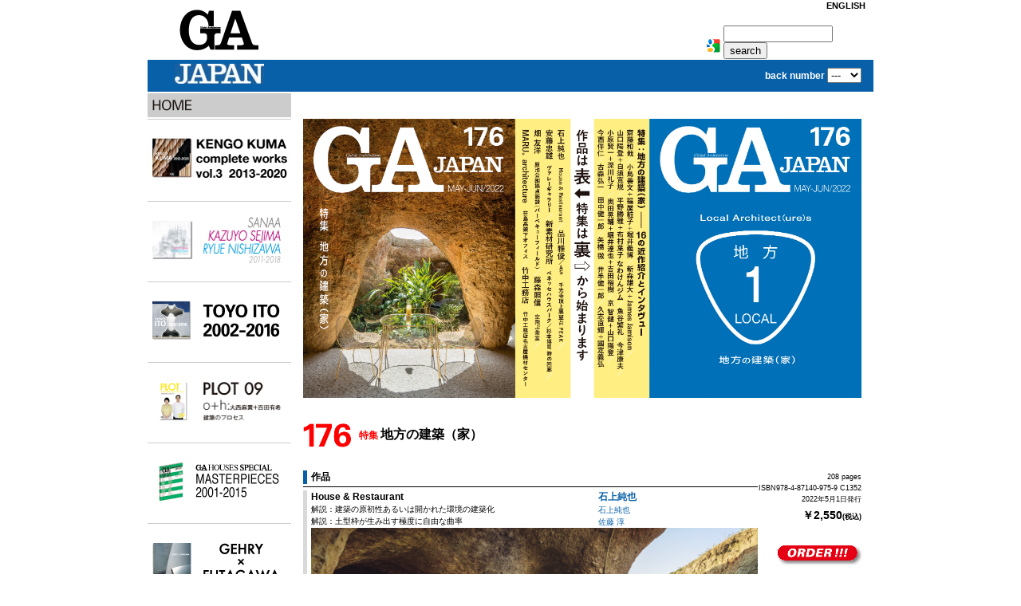

--- FILE ---
content_type: text/html
request_url: https://www.ga-ada.co.jp/japanese/ga_japan/gaj176.html
body_size: 5898
content:
<!DOCTYPE html>

<html lang="ja">

<head>
	<!-- Google tag (gtag.js) -->
	<script async src="https://www.googletagmanager.com/gtag/js?id=G-EH69J3029H"></script>
	<script>
  	window.dataLayer = window.dataLayer || [];
  	function gtag(){dataLayer.push(arguments);}
  	gtag('js', new Date());
		
	gtag('config', 'G-EH69J3029H');
	</script>
	<meta charset="utf-8">
	<meta name="generator" content="Adobe GoLive">
	<link href="../../css/basic_j.css" rel="stylesheet" type="text/css" media="all">
	<script type="text/javascript" src="../../js/fit_ifr2.0.js?auto=1"></script>
	<title>GA JAPAN 176</title>

<!-- Global site tag (gtag.js) - Google Analytics -->
	<script async src="https://www.googletagmanager.com/gtag/js?id=UA-134705702-1"></script>
	<script>
		window.dataLayer = window.dataLayer || [];
		function gtag(){dataLayer.push(arguments);}
		gtag('js', new Date());
		gtag('config', 'UA-134705702-1');
	</script>

</head>


<body bgcolor="#ffffff">

<div id="content">
	<a name="pagetop"></a>
	<div id="logo">
		<iframe  src="logo_ga.html" id="logo" noresize scrolling="no"></iframe>
	</div>
	<div id="header">
		<iframe  src="../header.html" id="header" noresize scrolling="no"></iframe>
	</div>
	<div id="title">
		<iframe  src="logo_japan.html" id="title" noresize scrolling="no"></iframe>
	</div>
	<div id="sub">
		<iframe  src="../books.html" id="sub_left"  noresize scrolling="no" width="180"></iframe>
	</div>
	<div class="s12" id="book">
	<div align="center">
		<table width="700" border="0" cellspacing="0" cellpadding="0">
						<tr valign="top">
							<td>
								<table width="700" border="0" cellspacing="0" cellpadding="0">
									<tr valign="top" height="34">
										<td colspan="2" align="center" valign="top" height="34"></td>
									</tr>
									<tr valign="top">
										<td colspan="2" align="center" valign="top"><a href="https://shop.ga-tbc.co.jp/view/item/000000006272" target="_blank"><img src="img/ad/202204_GAJ.jpg" alt="" width="700" border="0"></a><br>
											<br>
										</td>
									</tr>
									<tr valign="top">
										<td colspan="2" align="left" valign="top">
											<table border="0" cellspacing="0" cellpadding="0" height="60">
												<tr align="left" valign="top">
													<td width="70" valign="middle">
														<table width="70" border="0" cellspacing="0" cellpadding="0" height="48">
															<tr valign="top">
																<td valign="middle"><img src="img/no-gaj-176.gif" height="30" align="top" border="0"></td>
															</tr>
														</table>
													</td>
													<td width="456" align="left" valign="middle"><strong class="s12"><font class="s12" color="red">特集 </font></strong><strong class="s12"><font class="s16">地方の建築（家）<br>
                                                    </font></strong></td>
												</tr>
											</table>
										</td>
									</tr>
									<tr valign="top">
										<td colspan="2" align="center" valign="top"><br>
										</td>
									</tr>
									<tr valign="top">
									  <td align="left" valign="top">
									<table width="570" border="0" cellspacing="0" cellpadding="0" bgcolor="white">
										<tr>
											<td bgcolor="#0760a8" width="5"></td>
                                            <td width="5"></td>
                                            <td align="left" width="360"><b>作品</b></td>
                                            <td width="200" align="left"></td>
                                          </tr>
                                          <tr height="3">
                                            <td width="5" height="3"></td>
                                            <td width="5" height="3"></td>
                                            <td align="left" width="360" height="3"></td>
                                            <td align="left" height="3"></td>
                                          </tr>
                                          <tr height="1">
                                            <td bgcolor="black" width="5" height="1"></td>
                                            <td bgcolor="black" width="5" height="1"></td>
                                            <td align="left" bgcolor="black" width="360" height="1"></td>
                                            <td align="left" bgcolor="black" height="1"></td>
                                          </tr>
                                          <tr height="4">
                                            <td width="5" height="4"></td>
                                            <td width="5" height="4"></td>
                                            <td align="left" width="360" height="3"></td>
                                            <td align="left" height="4"></td>
                                          </tr>
											<tr>
                                            <td bgcolor="#d9d9d9" width="5"></td>
                                            <td width="5"></td>
                                            <td align="left" valign="middle" class="s12"><b>
                                              <a href="gaj176/gaj176_008.html">House & Restaurant</a>
                                            </b></td>
                                            <td align="left" valign="top"><font color="#0760a8"><strong>石上純也</strong></font></td></tr>
                                          <tr>
                                            <td bgcolor="#d9d9d9" width="5"></td>
                                            <td width="5"></td>
                                            <td align="left" valign="middle" class="s10">解説：建築の原初性あるいは開かれた環境の建築化</td>
                                            <td align="left" valign="top"><font color="#0760a8" class="s10">石上純也</font></td>
                                          </tr>
                                          <tr>
                                            <td bgcolor="#d9d9d9" width="5"></td>
                                            <td width="5"></td>
                                            <td align="left" valign="middle" class="s10">解説：土型枠が生み出す極度に自由な曲率</td>
                                            <td align="left" valign="top"><font color="#0760a8" class="s10">佐藤 淳</font></td>
                                          </tr>
                                          <tr width="570">
                                            <td bgcolor="#d9d9d9" width="5"></td>
                                            <td width="5"></td>
                                            <td colspan="2" align="left" valign="middle" height="220"><a href="gaj176/gaj176_008.html"><img src="img/gaj176/gaj176_016.jpg" alt="" width="560" border="0"></a><br><br></td>
                                          </tr>
                                          <tr height="1">
                                            <td bgcolor="#d9d9d9" width="5" height="1"></td>
                                            <td width="5" height="1"></td>
                                            <td align="left" valign="middle" bgcolor="#d9d9d9" height="1"></td>
                                            <td align="left" valign="top" bgcolor="#d9d9d9" height="1"></td>
                                          </tr>
											<tr>
                                            <td bgcolor="#d9d9d9" width="5"></td>
                                            <td width="5"></td>
                                            <td align="left" valign="middle" class="s12"><b>
                                              千光寺頂上展望台 PEAK
                                            </b></td>
                                            <td align="left" valign="top"><font color="#0760a8"><strong>品川雅俊／ＡＳ</strong></font></td>
                                          </tr>
                                          <tr>
                                            <td bgcolor="#d9d9d9" width="5"></td>
                                            <td width="5"></td>
                                            <td align="left" valign="middle" class="s10">解説：橋からの眺め</td>
                                            <td align="left" valign="top"><font color="#0760a8" class="s10">品川雅俊</font></td>
                                          </tr>
                                          <tr>
                                            <td bgcolor="#d9d9d9" width="5"></td>
                                            <td width="5"></td>
                                            <td align="left" valign="middle" class="s10">INSIDE VIEW：土木的な展望台を丁寧にチューニングする</td>
                                            <td align="left" valign="top"><font color="#0760a8" class="s10">品川雅俊・石原愛美</font></td>
                                          </tr>
                                          <tr width="570">
                                            <td bgcolor="#d9d9d9" width="5"></td>
                                            <td width="5"></td>
                                            <td colspan="2" align="left" valign="middle" height="300"><a href="gaj176/gaj176_036.html"><img src="img/gaj176/gaj176_040.jpg" alt="" height="300" border="0"></a><br><br></td>
                                          </tr>
                                          <tr height="1">
                                            <td bgcolor="#d9d9d9" width="5" height="1"></td>
                                            <td width="5" height="1"></td>
                                            <td align="left" valign="middle" bgcolor="#d9d9d9" height="1"></td>
                                            <td align="left" valign="top" bgcolor="#d9d9d9" height="1"></td>
                                          </tr>
											<tr>
                                            <td bgcolor="#d9d9d9" width="5"></td>
                                            <td width="5"></td>
                                            <td align="left" valign="middle" class="s12"><b>
                                              <a href="gaj176/gaj176_032.html">ヴァレーギャラリー</a>
                                            </b></td>
                                            <td align="left" valign="top"><font color="#0760a8"><strong>安藤忠雄</strong></font></td>
                                          </tr>
                                           <tr>
                                            <td bgcolor="#d9d9d9" width="5"></td>
                                            <td width="5"></td>
                                            <td align="left" valign="middle" class="s10">解説：ヴァレーギャラリー</td>
                                            <td align="left" valign="top"><font color="#0760a8" class="s10">安藤忠雄</font></td>
                                          </tr>
                                          <tr height="300">
                                            <td bgcolor="#d9d9d9" width="5" height="300"></td>
                                            <td width="5" height="300"></td>
                                            <td colspan="2" align="left" valign="middle" height="300"><a href="gaj176/gaj176_048.html"><img src="img/gaj176/gaj176_048.jpg" alt="" height="300" border="0"></a><br><br></td>
                                          </tr>
                                          <tr height="1">
                                            <td bgcolor="#d9d9d9" width="5" height="1"></td>
                                            <td width="5" height="1"></td>
                                            <td align="left" valign="middle" bgcolor="#d9d9d9" height="1"></td>
                                            <td align="left" valign="top" bgcolor="#d9d9d9" height="1"></td>
                                          </tr>
											<tr>
                                            <td bgcolor="#d9d9d9" width="5"></td>
                                            <td width="5"></td>
                                            <td align="left" valign="middle" class="s12"><b>
                                              <a href="gaj176/gaj176_032.html">ベネッセハウスパーク／杉本博司 時の回廊</a>
                                            </b></td>
                                            <td align="left" valign="top"><font color="#0760a8"><strong>新素材研究所</strong></font></td>
                                          </tr>
                                           <tr>
                                            <td bgcolor="#d9d9d9" width="5"></td>
                                            <td width="5"></td>
                                            <td align="left" valign="middle" class="s10">解説：時の回廊</td>
                                            <td align="left" valign="top"><font color="#0760a8" class="s10">杉本博司</font></td>
                                          </tr>
                                          <tr height="300">
                                            <td bgcolor="#d9d9d9" width="5" height="300"></td>
                                            <td width="5" height="300"></td>
                                            <td colspan="2" align="left" valign="middle" height="300"><a href="gaj176/gaj176_060.html"><img src="img/gaj176/gaj176_060.jpg" alt="" height="300" border="0"></a><br><br></td></tr>
                                          <tr height="1">
                                            <td bgcolor="#d9d9d9" width="5" height="1"></td>
                                            <td width="5" height="1"></td>
                                            <td align="left" valign="middle" bgcolor="#d9d9d9" height="1"></td>
                                            <td align="left" valign="top" bgcolor="#d9d9d9" height="1"></td>
                                          </tr>
											<tr>
                                            <td bgcolor="#d9d9d9" width="5"></td>
                                            <td width="5"></td>
                                            <td align="left" valign="middle" class="s12"><b>
                                              <a href="gaj176/gaj176_032.html">原池公園拠点施設（バーベキューフィールド）</a>
                                            </b></td>
                                            <td align="left" valign="top"><font color="#0760a8"><strong>畑 友洋</strong></font></td>
                                          </tr>
                                           <tr>
                                            <td bgcolor="#d9d9d9" width="5"></td>
                                            <td width="5"></td>
                                            <td align="left" valign="middle" class="s10">解説：木立のイマージュ</td>
                                            <td align="left" valign="top"><font color="#0760a8" class="s10">畑 友洋</font></td>
                                          </tr>
                                           <tr>
                                            <td bgcolor="#d9d9d9" width="5"></td>
                                            <td width="5"></td>
                                            <td align="left" valign="middle" class="s10">解説：構造システムについて</td>
                                            <td align="left" valign="top"><font color="#0760a8" class="s10">萬田 隆</font></td>
                                          </tr>
                                          <tr height="300">
                                            <td bgcolor="#d9d9d9" width="5" height="300"></td>
                                            <td width="5" height="300"></td>
                                            <td colspan="2" align="left" valign="middle" height="300"><a href="gaj176/gaj176_068.html"><img src="img/gaj176/gaj176_070.jpg" alt="" height="300" border="0"></a><br><br></td>
                                          </tr>
                                          <tr height="1">
                                            <td bgcolor="#d9d9d9" width="5" height="1"></td>
                                            <td width="5" height="1"></td>
                                            <td align="left" valign="middle" bgcolor="#d9d9d9" height="1"></td>
                                            <td align="left" valign="top" bgcolor="#d9d9d9" height="1"></td>
                                          </tr>
											<tr>
                                            <td bgcolor="#d9d9d9" width="5"></td>
                                            <td width="5"></td>
                                            <td align="left" valign="middle" class="s12"><b>
                                              <a href="gaj176/gaj176_032.html">空飛ぶ茶室</a>
                                            </b></td>
                                            <td align="left" valign="top"><font color="#0760a8"><strong>藤森照信</strong></font></td>
                                          </tr>
                                           <tr>
                                            <td bgcolor="#d9d9d9" width="5"></td>
                                            <td width="5"></td>
                                            <td align="left" valign="middle" class="s10">解説：空飛ぶ茶室</td>
                                            <td align="left" valign="top"><font color="#0760a8" class="s10">藤森照信</font></td>
                                          </tr>
                                          <tr height="300">
                                            <td bgcolor="#d9d9d9" width="5" height="300"></td>
                                            <td width="5" height="300"></td>
                                            <td colspan="2" align="left" valign="middle" height="300"><a href="gaj176/gaj176_078.html"><img src="img/gaj176/gaj176_078.jpg" alt="" height="300" border="0"></a><br><br></td></tr>
                                          <tr height="1">
                                            <td bgcolor="#d9d9d9" width="5" height="1"></td>
                                            <td width="5" height="1"></td>
                                            <td align="left" valign="middle" bgcolor="#d9d9d9" height="1"></td>
                                            <td align="left" valign="top" bgcolor="#d9d9d9" height="1"></td>
                                          </tr>
											<tr>
                                            <td bgcolor="#d9d9d9" width="5"></td>
                                            <td width="5"></td>
                                            <td align="left" valign="middle" class="s12"><b>
                                              <a href="gaj176/gaj176_032.html">笹島高架下オフィス</a>
                                            </b></td>
                                            <td align="left" valign="top"><font color="#0760a8"><strong>MARU。architecture</strong></font></td>
                                          </tr>
                                           <tr>
                                            <td bgcolor="#d9d9d9" width="5"></td>
                                            <td width="5"></td>
                                            <td align="left" valign="middle" class="s10">解説：都市インフラを身体化する</td>
                                            <td align="left" valign="top"><font color="#0760a8" class="s10">高野洋平＋森田祥子</font></td>
                                          </tr>
                                           <tr>
                                            <td bgcolor="#d9d9d9" width="5"></td>
                                            <td width="5"></td>
                                            <td align="left" valign="middle" class="s10">解説：高架下空間を実現する構造</td>
                                            <td align="left" valign="top"><font color="#0760a8" class="s10">坂田涼太郎</font></td>
                                          </tr>
                                          <tr height="300">
                                            <td bgcolor="#d9d9d9" width="5" height="300"></td>
                                            <td width="5" height="300"></td>
                                            <td colspan="2" align="left" valign="middle" height="300"><a href="gaj176/gaj176_086.html"><img src="img/gaj176/gaj176_090.jpg" alt="" height="300" border="0"></a><br><br></td></tr>
                                          <tr height="1">
                                            <td bgcolor="#d9d9d9" width="5" height="1"></td>
                                            <td width="5" height="1"></td>
                                            <td align="left" valign="middle" bgcolor="#d9d9d9" height="1"></td>
                                            <td align="left" valign="top" bgcolor="#d9d9d9" height="1"></td>
                                          </tr>
											<tr>
                                            <td bgcolor="#d9d9d9" width="5"></td>
                                            <td width="5"></td>
                                            <td align="left" valign="middle" class="s12"><b>
                                              <a href="gaj176/gaj176_032.html">竹中工務店名古屋機材センター</a>
                                            </b></td>
                                            <td align="left" valign="top"><font color="#0760a8"><strong>竹中工務店</strong></font></td>
                                          </tr>
                                           <tr>
                                            <td bgcolor="#d9d9d9" width="5"></td>
                                            <td width="5"></td>
                                            <td align="left" valign="middle" class="s10">解説：工場建築の再構築</td>
                                            <td align="left" valign="top"><font color="#0760a8" class="s10">石黒紘介</font></td>
                                          </tr>
                                           <tr>
                                            <td bgcolor="#d9d9d9" width="5"></td>
                                            <td width="5"></td>
                                            <td align="left" valign="middle" class="s10">INSIDE VIEW：鉄骨造の構成を細部までデジタルで組み立てる</td>
                                            <td align="left" valign="top"><font color="#0760a8" class="s10">石黒紘介</font></td>
                                          </tr>
                                          <tr height="300">
                                            <td bgcolor="#d9d9d9" width="5" height="300"></td>
                                            <td width="5" height="300"></td>
                                            <td colspan="2" align="left" valign="middle" height="300"><a href="gaj176/gaj176_096.html"><img src="img/gaj176/gaj176_100.jpg" alt="" height="300" border="0"></a><br><br></td></tr>
										  </table>
                                      <br></td>
									  <td width="64" align="right" valign="top"><table width="64" border="0" cellspacing="0" cellpadding="0">
									    <tr>
									      <td align="right" width="150"><table width="130" border="0" cellspacing="0" cellpadding="0">
									        <tr>
									          <td align="right"><font color="black" class="s09">208 pages<br>
									            ISBN978-4-87140-975-9 C1352<br>
									            2022年5月1日発行</font></td>
								            </tr>
									        <tr height="5">
									          <td align="right" height="5"></td>
								            </tr>
									        <tr>
									          <td align="right"><font color="black"><span class="s14"><b class="s14">￥2,550</b></span><span class="s09"><b>(税込)</b></span></font></td>
								            </tr>
									        </table>
									        <a href="http://shop.ga-tbc.co.jp/shopdetail/003005000118/003/005/order/" target="_blank"><br>
								            </a></td>
								        </tr>
									    </table>
									    <br>
									    <a href="http://shop.ga-tbc.co.jp/view/item/000000006272" target="_blank"><img id="order" src="../../img/order-2.gif" border="0" /></a></td>
								  </tr>
								  
								  <tr valign="top">
										<td colspan="2" align="left" valign="top"><br>
										  <table width="570" border="0" cellspacing="0" cellpadding="0" bgcolor="white">
										    <tr>
										      <td bgcolor="#0760a8" width="5"></td>
										      <td width="5"></td>
										      <td class="s12" width="560"><b><font color="red">特集</font></b></td>
									        </tr>
										    <tr height="5">
										      <td width="5" height="5"></td>
										      <td width="5" height="5"></td>
										      <td class="s12" width="560" height="5"></td>
									        </tr>
										    <tr height="1">
										      <td bgcolor="black" width="5" height="1"></td>
										      <td bgcolor="black" width="5" height="1"></td>
										      <td class="s12" bgcolor="black" width="560" height="1"></td>
									        </tr>
										    <tr height="5">
										      <td width="5" height="3"></td>
										      <td width="5" height="3"></td>
										      <td class="s12" width="560" height="3"></td>
									        </tr>
										    <tr>
										      <td bgcolor="#d9d9d9" width="5"></td>
										      <td width="5"></td>
												<td class="s12" width="560"><span class="s14_"><strong>地方の建築（家）</strong></span><br><span class="s13">16の近作紹介とインタヴュー</span></td>
									        </tr>
									      </table>
										  <table width="570" border="0" cellspacing="0" cellpadding="0" bgcolor="white">
										    <tr height="">
										      <td width="5" height="" bgcolor="#d9d9d9"></td>
										      <td width="5" height=""></td>
										      <td height=""></td>
									        </tr>
											</table>
										  <table width="570" border="0" cellspacing="0" cellpadding="0" bgcolor="white">
                                          <tr>
                                          	<td width="5" bgcolor="#d9d9d9"></td>
                                            <td width="5"></td>
										    <td width="560"><p><span class="e13"><font color="red">INTERVIEW</font><br><br><b>隈研吾の「地方」</b> 隈 研吾</span><br><span class="e11">「知的な部分」と「ものづくり」をつなぐ日本的なフラットさ<br><br></p>
										    </td>
											  </tr>
                                          <tr height="1">
                                            <td bgcolor="#d9d9d9" width="5" height="1"></td>
                                            <td width="5" height="1"></td>
                                            <td align="left" valign="middle" bgcolor="#d9d9d9" height="1"></td>
                                            <td align="left" valign="top" bgcolor="#d9d9d9" height="1"></td>
                                          </tr>
                                          <tr>
                                          	<td width="5" bgcolor="#d9d9d9"></td>
                                            <td width="5"></td>
										    <td width="560"><p><span class="s13"><font color="red">INTERVIEWS & RECENT WORKS</font></span></p></td>
											  </tr>
                                          <tr>
                                          	<td width="5" bgcolor="#d9d9d9"></td>
                                            <td width="5"></td>
										    <td width="560"><p><span class="e13"><b>金蛇水神社外苑 SandoTerrace　　　<font color="#0760a8">齋藤和哉</font></b></span><font color="black"><br>
										      <span class="e11">「東北エリアの建築文化を底上げするハブのような活動拠点」<b>齋藤和哉</b></span><br>
									          <img src="img/gaj176/BGAJ176_008.jpg" alt="" width="400" border="0"></p>
											  </td>
											  </tr>
                                          <tr>
                                          	<td width="5" bgcolor="#d9d9d9"></td>
                                            <td width="5"></td>
										    <td width="560"><p><span class="e13"><b>八木山ゲートテラス　　　<font color="#0760a8">小島善文＋福屋粧子＋堀井義博</font></b></span><font color="black"><br>
										      <span class="e11">「東京と地方の遠隔地のあいだから見えてくること」<b>福屋粧子・堀井義博・小島善文</b></span></p>
											  </td>
											  </tr>
                                          <tr>
                                          	<td width="5" bgcolor="#d9d9d9"></td>
                                            <td width="5"></td>
										    <td width="560"><p><span class="e13"><b>Gallery / Salon H　　　<font color="#0760a8">新森雄大＋James Jamison</font></b></span><font color="black"><br>
										      <span class="e11">「地域のコンテクストを物体化し，息の長い建築をつくる」<b>新森雄大・James Jamison</b></span></p>
											  </td>
											  </tr>
                                          <tr>
                                          	<td width="5" bgcolor="#d9d9d9"></td>
                                            <td width="5"></td>
										    <td width="560"><p><span class="e13"><b>安田株式会社名古屋支店　　　<font color="#0760a8">山口陽登＋白須寛規</font></b></span><font color="black"><br>
										      <span class="e11">「大阪を拠点にして見えてくるもの」<b>山口陽登</b><br>「街に合ったいろいろなつながりの中で〈建築〉にかかわっていく」 <b>白須寛規</b></span></p>
											  </td>
											  </tr>
                                          <tr>
                                          	<td width="5" bgcolor="#d9d9d9"></td>
                                            <td width="5"></td>
										    <td width="560"><p><span class="e13"><b>本町BASE　　　<font color="#0760a8">平野勝雅＋布村葉子 なわけんジム</font></b></span><font color="black"><br>
										      <span class="e11">「地域から建築の領域を拡げていく」<b>平野勝雅</b></span><br>
									          <img src="img/gaj176/BGAJ176_020.jpg" alt="" width="400" border="0"></p>
											  </td>
											  </tr>
                                          <tr>
                                          	<td width="5" bgcolor="#d9d9d9"></td>
                                            <td width="5"></td>
										    <td width="560"><p><span class="e13"><b>コンテナ町家　　　<font color="#0760a8">魚谷繁礼</font></b></span><font color="black"><br>
										      <span class="e11">「歴史的な都市から1軒のスケールを越える建築を考える」<b>魚谷繁礼</b></span></p>
											  </td>
											  </tr>
                                          <tr>
                                          	<td width="5" bgcolor="#d9d9d9"></td>
                                            <td width="5"></td>
										    <td width="560"><p><span class="e13"><b>突板のギャラリー　　　<font color="#0760a8">今津康夫</font></b></span><font color="black"><br>
										      <span class="e11">「大阪圏の豊かさを実感する仕事や生活の場」<b>今津康夫</b></span></p>
											  </td>
											  </tr>
                                          <tr>
                                          	<td width="5" bgcolor="#d9d9d9"></td>
                                            <td width="5"></td>
										    <td width="560">
										      <p><span class="e13"><b>六甲最高峰トイレ　　　<font color="#0760a8">小原賢一＋深川礼子</font></b></span><font color="black"><br>
										      <span class="e11">「横浜から神戸へ活動拠点を移して感じたこと」<b>小原賢一・深川礼子</b></span><br>
									          <img src="img/gaj176/BGAJ176_034.jpg" alt="" width="400" border="0"></p>
											  </td>
											  </tr>
                                          <tr>
                                          	<td width="5" bgcolor="#d9d9d9"></td>
                                            <td width="5"></td>
										    <td width="560"><p><span class="e13"><b>淡路の工場，淡路のＢＢＱテラス　　　<font color="#0760a8">奥田晃輔＋堀井達也＋吉田裕樹</font></b></span><font color="black"><br>
										      <span class="e11">「シームレスにつながる日常生活，仕事，京都らしさ」<b>奥田晃輔・堀井達也・吉田裕樹</b></span></p>
											  </td>
											  </tr>
                                          <tr>
                                          	<td width="5" bgcolor="#d9d9d9"></td>
                                            <td width="5"></td>
										    <td width="560"><p><span class="e13"><b>佐田岬はなはな　　　<font color="#0760a8">京 智健＋山口陽登</font></b></span><font color="black"><br>
										      <span class="e11">「フットワーク軽く地域と関わり，建築で魅力を引き出す」<b>京 智健</b></span></p>
											  </td>
											  </tr>
                                          <tr>
                                          	<td width="5" bgcolor="#d9d9d9"></td>
                                            <td width="5"></td>
										    <td width="560"><p><span class="e13"><b>Shimanto+Terrace はれのば　　　<font color="#0760a8">今西伴仁</font></b></span><font color="black"><br>
										      <span class="e11">「人口1万人弱の小さな町での設計活動とは」<b>今西伴仁</b></span></p>
											  </td>
											  </tr>
                                          <tr>
                                          	<td width="5" bgcolor="#d9d9d9"></td>
                                            <td width="5"></td>
										    <td width="560"><p><span class="e13"><b>無量光 明圓寺納骨堂清淨殿　　　<font color="#0760a8">古森弘一</font></b></span><font color="black"><br>
										      <span class="e11">「北九州の縁から生まれる設計スタイル」<b>古森弘一</b></span><br>
									          <img src="img/gaj176/BGAJ176_048.jpg" alt="" width="400" border="0"></p>
											  </td>
											  </tr>
                                          <tr>
                                          	<td width="5" bgcolor="#d9d9d9"></td>
                                            <td width="5"></td>
										    <td width="560"><p><span class="e13"><b>神話の里トイレ　　　<font color="#0760a8">田中健一郎</font></b></span><font color="black"><br>
										      <span class="e11">「〈和華蘭〉という独特のチャンポン文化がある街」<b>田中健一郎</b></span></p>
											  </td>
											  </tr>
                                          <tr>
                                          	<td width="5" bgcolor="#d9d9d9"></td>
                                            <td width="5"></td>
										    <td width="560"><p><span class="e13"><b>オモケンパーク　　　<font color="#0760a8">矢橋 徹</font></b></span><font color="black"><br>
										      <span class="e11">「九州の気候や地勢から見える，〈建築のガラパゴス化〉の可能性」<b>矢橋 徹</b></span></p>
											  </td>
											  </tr>
                                          <tr>
                                          	<td width="5" bgcolor="#d9d9d9"></td>
                                            <td width="5"></td>
										    <td width="560"><p><span class="e13"><b>AIRA RIDGE　　　<font color="#0760a8">井手健一郎</font></b></span><font color="black"><br>
										      <span class="e11">「建築家の活動が根付く九州最大の都市」<b>井手健一郎</b></span></p>
											  </td>
											  </tr>
                                          <tr>
                                          	<td width="5" bgcolor="#d9d9d9"></td>
                                            <td width="5"></td>
										    <td width="560"><p><span class="e13"><b>喜屋武岬展望休憩所　　　<font color="#0760a8">久志直輝＋國定義弘</font></b></span><font color="black"><br>
										      <span class="e11">「自然や地域の関わりを意識しないではいられない強い環境」<b>久志直輝・國定義弘</b></span></p>
											  </td>
											  </tr>
											</table><br>
											<br>
                                          <table width="465" border="0" cellspacing="0" cellpadding="0" bgcolor="white">
                                              <tr>
                                                <td bgcolor="#0760a8" width="5"></td>
                                                <td width="5"></td>
                                                <td align="left" width="280"><b>PLOT</b></td>
                                                <td width="175" align="left"></td>
                                              </tr>
                                              <tr height="3">
                                                <td width="5" height="3"></td>
                                                <td width="5" height="3"></td>
                                                <td align="left" width="280" height="3"></td>
                                                <td align="left" height="3"></td>
                                              </tr>
                                              <tr height="1">
                                                <td bgcolor="black" width="5" height="1"></td>
                                                <td bgcolor="black" width="5" height="1"></td>
                                                <td align="left" bgcolor="black" width="280" height="1"></td>
                                                <td align="left" bgcolor="black" height="1"></td>
                                              </tr>
                                              <tr height="4">
                                                <td width="5" height="4"></td>
                                                <td width="5" height="4"></td>
                                                <td align="left" width="280" height="4"></td>
                                                <td align="left" height="4"></td>
                                              </tr>
                                              <tr height="300">
                                                <td bgcolor="#d9d9d9" width="5" height="300"></td>
                                                <td width="5" height="300"></td>
                                                <td colspan="2" align="left" valign="middle" height="300"><img src="img/gaj176/GAJ176_106.jpg" alt="" width="455" border="0"></td>
                                              </tr>
                                              <tr>
                                                <td bgcolor="#d9d9d9" width="5"></td>
                                                <td width="5"></td>
                                                <td align="left" valign="top" class="s12__"><font color="#0760a8">「霞ヶ浦ふれあいランド再生整備事業」編<br>
                                                    <span class="s09"><em>設計：髙橋一平建築事務所<br>
                                                </em></span></font><font color="red"><span class="s10">語り手：髙橋一平・和泉芙子・植田雅人・若森真菜・山下智宏・矢口宗平・小西泰孝</span></font></td>
                                                <td align="left" valign="top" class="s12__">phase 2<br>
                                                  実施設計を中心に</td>
                                            </tr>
											  <tr height="1">
												  <td bgcolor="#d9d9d9" width="5" height="1"></td><td width="5" height="1"></td>
												  <td class="s12" align="left" valign="middle" bgcolor="#d9d9d9" width="280" height="1"></td>
												  <td class="s12" align="left" valign="top" bgcolor="#d9d9d9" height="1"></td>
											  </tr>
                                              <tr>
                                                <td bgcolor="#d9d9d9" width="5"></td>
                                                <td width="5"></td>
                                                <td align="left" valign="top" class="s12__"><font color="#0760a8">「太田西複合拠点公共施設」編<br>
                                                  <span class="s09"><i>設計：平田晃久建築設計事務所<br>
                                                  </i></span></font><font color="red"><span class="s10">語り手：平田晃久・外木裕子・渋谷黎・市古慧・高橋あかね</span></font></td>
                                                <td align="left" valign="top" class="s12__">phase 1<br>
                                                  プロポーザル後のワークショップ</td>
                                            </tr>
                                           </table>
											<br>
                                            <br>
                                            <table width="465" border="0" cellspacing="0" cellpadding="0" bgcolor="white">
                                              <tr>
                                               	<td bgcolor="#0760a8" width="5"></td>
                                                <td width="5"></td>
                                                <td align="left" width="280"><b>連載</b></td>
                                                <td width="176" align="left"></td>
                                              </tr>
                                              <tr height="3">
                                                <td width="5" height="3"></td>
                                                <td width="5" height="3"></td>
                                                <td align="left" width="280" height="3"></td>
                                                <td align="left" height="3"></td>
                                              </tr>
                                              <tr height="1">
                                                <td bgcolor="black" width="5" height="1"></td>
                                                <td bgcolor="black" width="5" height="1"></td>
                                                <td align="left" bgcolor="black" width="280" height="1"></td>
                                                <td align="left" bgcolor="black" height="1"></td>
                                              </tr>
                                               <tr height="4">
                                                <td width="5" height="4"></td>
                                                <td width="5" height="4"></td>
                                                <td align="left" width="280" height="4"></td>
                                                <td align="left" height="4"></td>
                                              </tr>
                                              <tr>
                                                <td bgcolor="#d9d9d9" width="5"></td>
                                                <td width="5"></td>
                                                <td align="left" valign="top" class="s12__">エッセイ	地球の景色45</td>
                                                <td align="left" valign="top" class="s12__"><font color="#0760a8">藤本壮介</font></td>
                                              </tr>
											  <tr height="1">
												  <td bgcolor="#d9d9d9" width="5" height="1"></td><td width="5" height="1"></td>
												  <td class="s12" align="left" valign="middle" bgcolor="#d9d9d9" width="280" height="1"></td>
												  <td class="s12" align="left" valign="top" bgcolor="#d9d9d9" height="1"></td>
											  </tr>
                                              <tr>
                                                <td bgcolor="#d9d9d9" width="5"></td>
                                                <td width="5"></td>
                                                <td align="left" valign="top" class="s12__">立衛散考</td>
                                                <td align="left" valign="top" class="s12__"><font color="#0760a8">西沢立衛</font></td>
                                              </tr>
											</table>
                                            <br>
                                            <br>
                                      <table width="465" border="0" cellspacing="0" cellpadding="0" bgcolor="white">
                                      	<tr>
									      <td bgcolor="#0760a8" width="5"></td>
									      <td width="5"></td>
									      <td align="left" width="380"><b><span class="verdana">GA</span>広場</b></td>
									      <td width="75" align="left" valign="top"></td>
								        </tr>
									    <tr height="3">
									      <td width="5" height="3"></td>
									      <td width="5" height="3"></td>
									      <td align="left" width="380" height="3"></td>
									      <td align="left" valign="top" height="3"></td>
								        </tr>
									    <tr height="1">
									      <td bgcolor="black" width="5" height="1"></td>
									      <td bgcolor="black" width="5" height="1"></td>
									      <td align="left" bgcolor="black" width="380" height="1"></td>
									      <td align="left" valign="top" bgcolor="black" height="1"></td>
								        </tr>
									    <tr height="3">
									      <td width="5" height="3"></td>
									      <td width="5" height="3"></td>
									      <td align="left" width="380" height="3"></td>
									      <td align="left" valign="top" height="3"></td>
										  </tr></table>
											<table width="465" border="0" cellspacing="0" cellpadding="0" bgcolor="white"><tr>
									      <td width="5" bgcolor="#d9d9d9"></td>
									      <td width="5" ></td>
									      <td colspan="2" align="left" valign="middle" class="s12"><span class="s12__"><img src="img/gaj176/gaj176_132.jpg" alt="" width="455" border="0"></span></td></tr>
											</table>
											<table width="465" border="0" cellspacing="0" cellpadding="0" bgcolor="white"><tr height="5">
									      <td bgcolor="#d9d9d9" width="5" height="5"></td>
									      <td width="5" height="5"></td>
									      <td class="s12" align="left" valign="middle" width="380" height="5"></td>
									      <td class="s12" align="left" valign="top" height="5"></td>
								        </tr>
									    <tr>
									      <td bgcolor="#d9d9d9" width="5"></td>
									      <td width="5"></td>
									      <td class="s12" align="left" valign="middle" width="380">PRISM Inn Ogu「都市に居場所をつくる、貫のあるＲＣ柱」</strong><br></td>
									      <td class="s11" align="left" valign="middle"><div align="left"><b><font color="#0760a8">伊藤博之＋<br>上原絢子</font></b></div></td>
								        </tr>
										  <tr>
									      <td bgcolor="#d9d9d9"></td>
									      <td></td>
									      <td colspan="2" align="left" valign="middle" class="s12__">
                                          </td>
								        </tr>
											</table>
										<br><br>
							
							</td>
									</tr>
								</table>
							</td>
						</tr>
					</table>
					<br>
					<br>
				</div>
					</div>
	<div id="footer">
				<div align="right">
					<a href="#pagetop" style="text-decoration:none" target=""><img src="../../img/pagetop.gif" alt="" border="0"> <span class="e10">page top </span></a><br>
					<iframe  src="../footer.html" id="footer" noresize scrolling="no"></iframe>
				</div>
	</div>
</div>
</body>

</html>

--- FILE ---
content_type: text/html
request_url: https://www.ga-ada.co.jp/japanese/ga_japan/logo_ga.html
body_size: 208
content:
<html>

	<head>
		<meta http-equiv="content-type" content="text/html;charset=x-sjis">
		<meta name="generator" content="Adobe GoLive 5">
		<title>GA</title>
	<script language="JavaScript1.2">
<!--
function time_url(url, time) {
setTimeout("top.location.href='" + url + "'", time);
}
//-->
</script>

</head>

	<body leftmargin="0" marginwidth="0" topmargin="0" marginheight="0" bgcolor="white">
		<div align="center">
			<table border="0" cellpadding="0" cellspacing="0">
				<tr>
					<td><a href="../index.html" target="_top"><img src="../../img/logo-ga.gif" height="76" border="0"></a></td>
				</tr>
			</table>
		</div>
	</body>

</html>

--- FILE ---
content_type: text/html
request_url: https://www.ga-ada.co.jp/japanese/header.html
body_size: 542
content:
<!DOCTYPE html>

<html>

<head>
	<meta charset="utf-8">
	<meta name="generator" content="Adobe GoLive">
	<title>GA</title>
	<link href="../css/basic_j.css" rel="stylesheet" type="text/css" media="all">
<script language="JavaScript1.2">
<!--
function time_url(url, time) {
setTimeout("top.location.href='" + url + "'", time);
}
//-->
</script>

</head>

<body bgcolor="#ffffff">
	<div align="left">
		<table width="730" border="0" cellspacing="0" cellpadding="0" height="75">
			<tr height="70">
				<td align="right" valign="bottom" height="70">
					<form action="https://www.google.com/search" target="_top">
						<span class="s11"><span class="verdana"><b><a href="https://www.ga-ada.co.jp/english/index.html" target="_top">ENGLISH</a></b></span></span><span class="s11"><span class="verdana"><b><br>
											<br>
										</b></span></span>
							<table width="291" border="0" cellspacing="2" cellpadding="0">
								<tr>
									<td align="right" valign="bottom"><a href="https://www.google.com" target="_top"><img src="../img/google_sq.jpg" alt="" width="20" height="20" border="0"></a></td>
									<td rowspan="2" align="left" valign="middle" width="176"><input type="hidden" name="hl" value="ja" /><input type="hidden" value="ga-ada.co.jp" name="as_sitesearch" /><input type="text" name="q" size="15" maxlength="50" value="" /><input type="submit" name="btnG" value="search" ></td>
								</tr>
								<tr height="1">
									<td align="right" valign="middle" height="1"></td>
								</tr>
							</table>
						</form>
					</td>
					<td align="right" valign="bottom" width="10" height="70"></td>
				</tr>
				<tr height="5">
					<td align="right" valign="bottom" height="5"></td>
					<td align="right" valign="bottom" width="10" height="5"></td>
				</tr>
			</table>
		</div>
	</body>

</html>

--- FILE ---
content_type: text/html
request_url: https://www.ga-ada.co.jp/japanese/ga_japan/logo_japan.html
body_size: 1881
content:
<!DOCTYPE html><html lang="ja">	<head>		<meta http-equiv="content-type" content="text/html;charset=x-sjis">		<meta name="generator" content="Adobe GoLive 5">		<title>GA JAPAN</title>		<link href="../../css/GAJ.css" rel="stylesheet" type="text/css" media="all">		<style type="text/css"><!--		a:link {			color:#ffffff;			}					a:visited {			color:#ffffff;			}					a:hover {			color:#ffffff;			}						a:active {			color:#ffffff;			}				a {         	text-decoration: none;         	}		--></style>		<script language="javascript"><!--function navi(obj) { url = obj.options[obj.selectedIndex].value; if(url != "") {   parent.frames["top"].location.href = url;  }}//--></script>	<script language="JavaScript1.2"><!--function time_url(url, time) {setTimeout("top.location.href='" + url + "'", time);}//--></script></head>	<body bgcolor="#0760a8" leftmargin="0" marginwidth="0" topmargin="0" marginheight="0" link="#00b3ff" vlink="#00b3ff">		<table border="0" cellpadding="0" cellspacing="0" width="900" height="40">			<tr>				<td align="left" width="10"></td>				<td align="center" valign="middle" width="160"><img src="../../japanese/ga_japan/img/logo-japan.jpg" alt="" height="25" border="0"></td>				<td align="left" valign="middle" width="10"></td>				<td align="right" valign="middle"><font color="white"><b><span class="verdana">back number </span></b></font><select onChange="navi(this)">						<OPTION selected VALUE="">---</option>                      	<OPTION VALUE="http://www.ga-ada.co.jp/japanese/ga_japan/gaj198.html">198</option>                      	<OPTION VALUE="http://www.ga-ada.co.jp/japanese/ga_japan/gaj197.html">197</option>                      	<OPTION VALUE="http://www.ga-ada.co.jp/japanese/ga_japan/gaj196.html">196</option>                      	<OPTION VALUE="http://www.ga-ada.co.jp/japanese/ga_japan/gaj195.html">195</option>                      	<OPTION VALUE="http://www.ga-ada.co.jp/japanese/ga_japan/gaj194.html">194</option>                      	<OPTION VALUE="http://www.ga-ada.co.jp/japanese/ga_japan/gaj193.html">193</option>                      	<OPTION VALUE="http://www.ga-ada.co.jp/japanese/ga_japan/gaj192.html">192</option>                      	<OPTION VALUE="http://www.ga-ada.co.jp/japanese/ga_japan/gaj191.html">191</option>                       	<OPTION VALUE="http://www.ga-ada.co.jp/japanese/ga_japan/gaj190.html">190</option>                       	<OPTION VALUE="http://www.ga-ada.co.jp/japanese/ga_japan/gaj189.html">189</option>                       	<OPTION VALUE="http://www.ga-ada.co.jp/japanese/ga_japan/gaj188.html">188</option>                       	<OPTION VALUE="http://www.ga-ada.co.jp/japanese/ga_japan/gaj187.html">187</option>                       	<OPTION VALUE="http://www.ga-ada.co.jp/japanese/ga_japan/gaj186.html">186</option>                       	<OPTION VALUE="http://www.ga-ada.co.jp/japanese/ga_japan/gaj185.html">185</option>                       	<OPTION VALUE="http://www.ga-ada.co.jp/japanese/ga_japan/gaj184.html">184</option>                       	<OPTION VALUE="http://www.ga-ada.co.jp/japanese/ga_japan/gaj183.html">183</option>                       	<OPTION VALUE="http://www.ga-ada.co.jp/japanese/ga_japan/gaj182.html">182</option>                       	<OPTION VALUE="http://www.ga-ada.co.jp/japanese/ga_japan/gaj181.html">181</option>                       	<OPTION VALUE="http://www.ga-ada.co.jp/japanese/ga_japan/gaj180.html">180</option>                       	<OPTION VALUE="http://www.ga-ada.co.jp/japanese/ga_japan/gaj179.html">179</option>                       	<OPTION VALUE="http://www.ga-ada.co.jp/japanese/ga_japan/gaj178.html">178</option>                       	<OPTION VALUE="http://www.ga-ada.co.jp/japanese/ga_japan/gaj177.html">177</option>                       	<OPTION VALUE="http://www.ga-ada.co.jp/japanese/ga_japan/gaj176.html">176</option>                       	<OPTION VALUE="http://www.ga-ada.co.jp/japanese/ga_japan/gaj175.html">175</option>                       	<OPTION VALUE="http://www.ga-ada.co.jp/japanese/ga_japan/gaj174.html">174</option>                       	<OPTION VALUE="http://www.ga-ada.co.jp/japanese/ga_japan/gaj173.html">173</option>                       	<OPTION VALUE="http://www.ga-ada.co.jp/japanese/ga_japan/gaj172.html">172</option>                        <OPTION VALUE="http://www.ga-ada.co.jp/japanese/ga_japan/gaj171.html">171</option>                        <OPTION VALUE="http://www.ga-ada.co.jp/japanese/ga_japan/gaj170.html">170</option>                        <OPTION VALUE="http://www.ga-ada.co.jp/japanese/ga_japan/gaj169.html">169</option>                        <OPTION VALUE="http://www.ga-ada.co.jp/japanese/ga_japan/gaj168.html">168</option>                        <OPTION VALUE="http://www.ga-ada.co.jp/japanese/ga_japan/gaj167.html">167</option>                        <OPTION VALUE="http://www.ga-ada.co.jp/japanese/ga_japan/gaj166.html">166</option>                        <OPTION VALUE="http://www.ga-ada.co.jp/japanese/ga_japan/gaj165.html">165</option>                        <OPTION VALUE="http://www.ga-ada.co.jp/japanese/ga_japan/gaj164.html">164</option>                        <OPTION VALUE="http://www.ga-ada.co.jp/japanese/ga_japan/gaj163.html">163</option>                        <OPTION VALUE="http://www.ga-ada.co.jp/japanese/ga_japan/gaj162.html">162</option>                        <OPTION VALUE="http://www.ga-ada.co.jp/japanese/ga_japan/gaj161.html">161</option>						<OPTION VALUE="http://www.ga-ada.co.jp/japanese/ga_japan/gaj160.html">160</option>						<OPTION VALUE="http://www.ga-ada.co.jp/japanese/ga_japan/gaj159.html">159</option>                        <OPTION VALUE="http://www.ga-ada.co.jp/japanese/ga_japan/gaj158.html">158</option>						<OPTION VALUE="http://www.ga-ada.co.jp/japanese/ga_japan/gaj157.html">157</option>						<OPTION VALUE="http://www.ga-ada.co.jp/japanese/ga_japan/gaj156.html">156</option>						<OPTION VALUE="http://www.ga-ada.co.jp/japanese/ga_japan/gaj155.html">155</option>						<OPTION VALUE="http://www.ga-ada.co.jp/japanese/ga_japan/gaj154.html">154</option>						<OPTION VALUE="http://www.ga-ada.co.jp/japanese/ga_japan/gaj153.html">153</option>						<OPTION VALUE="http://www.ga-ada.co.jp/japanese/ga_japan/gaj152.html">152</option>						<OPTION VALUE="http://www.ga-ada.co.jp/japanese/ga_japan/gaj151.html">151</option>						<OPTION VALUE="http://www.ga-ada.co.jp/japanese/ga_japan/gaj150.html">150</option>						<OPTION VALUE="http://www.ga-ada.co.jp/japanese/ga_japan/gaj149.html">149</option>						<OPTION VALUE="http://www.ga-ada.co.jp/japanese/ga_japan/gaj148.html">148</option>						<OPTION VALUE="http://www.ga-ada.co.jp/japanese/ga_japan/gaj147.html">147</option>						<OPTION VALUE="http://www.ga-ada.co.jp/japanese/ga_japan/gaj146.html">146</option>						<OPTION VALUE="http://www.ga-ada.co.jp/japanese/ga_japan/gaj145.html">145</option>						<OPTION VALUE="http://www.ga-ada.co.jp/japanese/ga_japan/gaj144.html">144</option>						<OPTION VALUE="http://www.ga-ada.co.jp/japanese/ga_japan/gaj143.html">143</option>						<OPTION VALUE="http://www.ga-ada.co.jp/japanese/ga_japan/gaj142.html">142</option>						<OPTION VALUE="http://www.ga-ada.co.jp/japanese/ga_japan/gaj141.html">141</option>						<OPTION VALUE="http://www.ga-ada.co.jp/japanese/ga_japan/gaj140.html">140</option>						<OPTION VALUE="http://www.ga-ada.co.jp/japanese/ga_japan/gaj139.html">139</option>						<OPTION VALUE="http://www.ga-ada.co.jp/japanese/ga_japan/gaj138.html">138</option>						<OPTION VALUE="http://www.ga-ada.co.jp/japanese/ga_japan/gaj137.html">137</option>						<OPTION VALUE="http://www.ga-ada.co.jp/japanese/ga_japan/gaj136.html">136</option>						<OPTION VALUE="http://www.ga-ada.co.jp/japanese/ga_japan/gaj135.html">135</option>						<OPTION VALUE="http://www.ga-ada.co.jp/japanese/ga_japan/gaj134.html">134</option>						<OPTION VALUE="http://www.ga-ada.co.jp/japanese/ga_japan/gaj133.html">133</option>						<OPTION VALUE="http://www.ga-ada.co.jp/japanese/ga_japan/gaj132.html">132</option>						<OPTION VALUE="http://www.ga-ada.co.jp/japanese/ga_japan/gaj131.html">131</option>						<OPTION VALUE="http://www.ga-ada.co.jp/japanese/ga_japan/gaj130.html">130</option>						<OPTION VALUE="http://www.ga-ada.co.jp/japanese/ga_japan/gaj129.html">129</option>						<OPTION VALUE="http://www.ga-ada.co.jp/japanese/ga_japan/gaj128.html">128</option>						<OPTION VALUE="http://www.ga-ada.co.jp/japanese/ga_japan/gaj127.html">127</option>						<OPTION VALUE="http://www.ga-ada.co.jp/japanese/ga_japan/gaj126.html">126</option>						<OPTION VALUE="http://www.ga-ada.co.jp/japanese/ga_japan/gaj125.html">125</option>						<OPTION VALUE="http://www.ga-ada.co.jp/japanese/ga_japan/gaj124.html">124</option>						<OPTION VALUE="http://www.ga-ada.co.jp/japanese/ga_japan/gaj123.html">123</option>						<OPTION VALUE="http://www.ga-ada.co.jp/japanese/ga_japan/gaj122.html">122</option>						<OPTION VALUE="http://www.ga-ada.co.jp/japanese/ga_japan/gaj121.html">121</option>						<OPTION VALUE="http://www.ga-ada.co.jp/japanese/ga_japan/gaj120.html">120</option>						<OPTION VALUE="http://www.ga-ada.co.jp/japanese/ga_japan/gaj119.html">119</option>						<OPTION VALUE="http://www.ga-ada.co.jp/japanese/ga_japan/gaj118.html">118</option>						<OPTION VALUE="http://www.ga-ada.co.jp/japanese/ga_japan/gaj117.html">117</option>						<OPTION VALUE="http://www.ga-ada.co.jp/japanese/ga_japan/gaj116.html">116</option>						<OPTION VALUE="http://www.ga-ada.co.jp/japanese/ga_japan/gaj115.html">115</option>						<OPTION VALUE="http://www.ga-ada.co.jp/japanese/ga_japan/gaj114.html">114</option>						<OPTION VALUE="http://www.ga-ada.co.jp/japanese/ga_japan/gaj113.html">113</option>						<OPTION VALUE="http://www.ga-ada.co.jp/japanese/ga_japan/gaj112.html">112</option>						<OPTION VALUE="http://www.ga-ada.co.jp/japanese/ga_japan/gaj111.html">111</option>						<OPTION VALUE="http://www.ga-ada.co.jp/japanese/ga_japan/gaj110.html">110</option>						<OPTION VALUE="http://www.ga-ada.co.jp/japanese/ga_japan/gaj109.html">109</option>						<OPTION VALUE="http://www.ga-ada.co.jp/japanese/ga_japan/gaj108.html">108</option>						<OPTION VALUE="http://www.ga-ada.co.jp/japanese/ga_japan/gaj107.html">107</option>						<OPTION VALUE="http://www.ga-ada.co.jp/japanese/ga_japan/gaj106.html">106</option>						<OPTION VALUE="http://www.ga-ada.co.jp/japanese/ga_japan/gaj105.html">105</option>						<OPTION VALUE="http://www.ga-ada.co.jp/japanese/ga_japan/gaj104.html">104</option>						<OPTION VALUE="http://www.ga-ada.co.jp/japanese/ga_japan/gaj103.html">103</option>						<OPTION VALUE="http://www.ga-ada.co.jp/japanese/ga_japan/gaj102.html">102</option>						<OPTION VALUE="http://www.ga-ada.co.jp/japanese/ga_japan/gaj101.html">101</option>						<OPTION VALUE="http://www.ga-ada.co.jp/japanese/ga_japan/gaj100.html">100</option>						<OPTION VALUE="http://www.ga-ada.co.jp/japanese/ga_japan/gaj099.html">099</option>						<OPTION VALUE="http://www.ga-ada.co.jp/japanese/ga_japan/gaj098.html">098</option>						<OPTION VALUE="http://www.ga-ada.co.jp/japanese/ga_japan/gaj097.html">097</option>						<OPTION VALUE="http://www.ga-ada.co.jp/japanese/ga_japan/gaj096.html">096</option>						<OPTION VALUE="http://www.ga-ada.co.jp/japanese/ga_japan/gaj095.html">095</option>						<OPTION VALUE="http://www.ga-ada.co.jp/japanese/ga_japan/gaj094.html">094</option>						<OPTION VALUE="http://www.ga-ada.co.jp/japanese/ga_japan/gaj093.html">093</option>						<OPTION VALUE="http://www.ga-ada.co.jp/japanese/ga_japan/gaj092.html">092</option>						<OPTION VALUE="http://www.ga-ada.co.jp/japanese/ga_japan/gaj091.html">091</option>						<OPTION VALUE="http://www.ga-ada.co.jp/japanese/ga_japan/gaj090.html">090</option>						<OPTION VALUE="http://www.ga-ada.co.jp/japanese/ga_japan/gaj089.html">089</option>						<OPTION VALUE="http://www.ga-ada.co.jp/japanese/ga_japan/gaj088.html">088</option>						<OPTION VALUE="http://www.ga-ada.co.jp/japanese/ga_japan/gaj087.html">087</option>						<OPTION VALUE="http://www.ga-ada.co.jp/japanese/ga_japan/gaj086.html">086</option>						<OPTION VALUE="http://www.ga-ada.co.jp/japanese/ga_japan/gaj085.html">085</option>						<OPTION VALUE="http://www.ga-ada.co.jp/japanese/ga_japan/gaj084.html">084</option>						<OPTION VALUE="http://www.ga-ada.co.jp/japanese/ga_japan/gaj083.html">083</option>						<OPTION VALUE="http://www.ga-ada.co.jp/japanese/ga_japan/gaj082.html">082</option>						<OPTION VALUE="http://www.ga-ada.co.jp/japanese/ga_japan/gaj081.html">081</option>						<OPTION VALUE="http://www.ga-ada.co.jp/japanese/ga_japan/gaj080.html">080</option>						<OPTION VALUE="http://www.ga-ada.co.jp/japanese/ga_japan/gaj079.html">079</option>						<OPTION VALUE="http://www.ga-ada.co.jp/japanese/ga_japan/gaj078.html">078</option>						<OPTION VALUE="http://www.ga-ada.co.jp/japanese/ga_japan/gaj077.html">077</option>						<OPTION VALUE="http://www.ga-ada.co.jp/japanese/ga_japan/gaj076.html">076</option>						<OPTION VALUE="http://www.ga-ada.co.jp/japanese/ga_japan/gaj075.html">075</option>						<OPTION VALUE="http://www.ga-ada.co.jp/japanese/ga_japan/gaj074.html">074</option>						<OPTION VALUE="http://www.ga-ada.co.jp/japanese/ga_japan/gaj073.html">073</option>						<OPTION VALUE="http://www.ga-ada.co.jp/japanese/ga_japan/gaj072.html">072</option>						<OPTION VALUE="http://www.ga-ada.co.jp/japanese/ga_japan/gaj071.html">071</option>						<OPTION VALUE="http://www.ga-ada.co.jp/japanese/ga_japan/gaj070.html">070</option>						<OPTION VALUE="http://www.ga-ada.co.jp/japanese/ga_japan/gaj069.html">069</option>						<OPTION VALUE="http://www.ga-ada.co.jp/japanese/ga_japan/gaj068.html">068</option>						<OPTION VALUE="http://www.ga-ada.co.jp/japanese/ga_japan/gaj067.html">067</option>						<OPTION VALUE="http://www.ga-ada.co.jp/japanese/ga_japan/gaj066.html">066</option>						<OPTION VALUE="http://www.ga-ada.co.jp/japanese/ga_japan/gaj065.html">065</option>						<OPTION VALUE="http://www.ga-ada.co.jp/japanese/ga_japan/gaj064.html">064</option>						<OPTION VALUE="http://www.ga-ada.co.jp/japanese/ga_japan/gaj063.html">063</option>						<OPTION VALUE="http://www.ga-ada.co.jp/japanese/ga_japan/gaj062.html">062</option>						<OPTION VALUE="http://www.ga-ada.co.jp/japanese/ga_japan/gaj061.html">061</option>						<OPTION VALUE="http://www.ga-ada.co.jp/japanese/ga_japan/gaj060.html">060</option>						<OPTION VALUE="http://www.ga-ada.co.jp/japanese/ga_japan/gaj059.html">059</option>						<OPTION VALUE="http://www.ga-ada.co.jp/japanese/ga_japan/gaj058.html">058</option>						<OPTION VALUE="http://www.ga-ada.co.jp/japanese/ga_japan/gaj057.html">057</option>						<OPTION VALUE="http://www.ga-ada.co.jp/japanese/ga_japan/gaj056.html">056</option>						<OPTION VALUE="http://www.ga-ada.co.jp/japanese/ga_japan/gaj055.html">055</option>						<OPTION VALUE="http://www.ga-ada.co.jp/japanese/ga_japan/gaj054.html">054</option>						<OPTION VALUE="http://www.ga-ada.co.jp/japanese/ga_japan/gaj053.html">053</option>						<OPTION VALUE="http://www.ga-ada.co.jp/japanese/ga_japan/gaj052.html">052</option>						<OPTION VALUE="http://www.ga-ada.co.jp/japanese/ga_japan/gaj051.html">051</option>						<OPTION VALUE="http://www.ga-ada.co.jp/japanese/ga_japan/gaj050.html">050</option>						<OPTION VALUE="http://www.ga-ada.co.jp/japanese/ga_japan/gaj049.html">049</option>						<OPTION VALUE="http://www.ga-ada.co.jp/japanese/ga_japan/gaj048.html">048</option>						<OPTION VALUE="http://www.ga-ada.co.jp/japanese/ga_japan/gaj047.html">047</option>						<OPTION VALUE="http://www.ga-ada.co.jp/japanese/ga_japan/gaj046.html">046</option>						<OPTION VALUE="http://www.ga-ada.co.jp/japanese/ga_japan/gaj045.html">045</option>						<OPTION VALUE="http://www.ga-ada.co.jp/japanese/ga_japan/gaj044.html">044</option>						<OPTION VALUE="http://www.ga-ada.co.jp/japanese/ga_japan/gaj043.html">043</option>						<OPTION VALUE="http://www.ga-ada.co.jp/japanese/ga_japan/gaj042.html">042</option>						<OPTION VALUE="http://www.ga-ada.co.jp/japanese/ga_japan/gaj041.html">041</option>						<OPTION VALUE="http://www.ga-ada.co.jp/japanese/ga_japan/gaj040.html">040</option>						<OPTION VALUE="http://www.ga-ada.co.jp/japanese/ga_japan/gaj039.html">039</option>						<OPTION VALUE="http://www.ga-ada.co.jp/japanese/ga_japan/gaj038.html">038</option>						<OPTION VALUE="http://www.ga-ada.co.jp/japanese/ga_japan/gaj037.html">037</option>						<OPTION VALUE="http://www.ga-ada.co.jp/japanese/ga_japan/gaj036.html">036</option>						<OPTION VALUE="http://www.ga-ada.co.jp/japanese/ga_japan/gaj035.html">035</option>						<OPTION VALUE="http://www.ga-ada.co.jp/japanese/ga_japan/gaj034.html">034</option>						<OPTION VALUE="http://www.ga-ada.co.jp/japanese/ga_japan/gaj033.html">033</option>						<OPTION VALUE="http://www.ga-ada.co.jp/japanese/ga_japan/gaj032.html">032</option>						<OPTION VALUE="http://www.ga-ada.co.jp/japanese/ga_japan/gaj031.html">031</option>						<OPTION VALUE="http://www.ga-ada.co.jp/japanese/ga_japan/gaj020.html">030</option>						<OPTION VALUE="http://www.ga-ada.co.jp/japanese/ga_japan/gaj029.html">029</option>						<OPTION VALUE="http://www.ga-ada.co.jp/japanese/ga_japan/gaj028.html">028</option>						<OPTION VALUE="http://www.ga-ada.co.jp/japanese/ga_japan/gaj027.html">027</option>						<OPTION VALUE="http://www.ga-ada.co.jp/japanese/ga_japan/gaj026.html">026</option>						<OPTION VALUE="http://www.ga-ada.co.jp/japanese/ga_japan/gaj025.html">025</option>						<OPTION VALUE="http://www.ga-ada.co.jp/japanese/ga_japan/gaj024.html">024</option>						<OPTION VALUE="http://www.ga-ada.co.jp/japanese/ga_japan/gaj023.html">023</option>						<OPTION VALUE="http://www.ga-ada.co.jp/japanese/ga_japan/gaj022.html">022</option>						<OPTION VALUE="http://www.ga-ada.co.jp/japanese/ga_japan/gaj021.html">021</option>						<OPTION VALUE="http://www.ga-ada.co.jp/japanese/ga_japan/gaj020.html">020</option>						<OPTION VALUE="http://www.ga-ada.co.jp/japanese/ga_japan/gaj019.html">019</option>						<OPTION VALUE="http://www.ga-ada.co.jp/japanese/ga_japan/gaj018.html">018</option>						<OPTION VALUE="http://www.ga-ada.co.jp/japanese/ga_japan/gaj017.html">017</option>						<OPTION VALUE="http://www.ga-ada.co.jp/japanese/ga_japan/gaj016.html">016</option>						<OPTION VALUE="http://www.ga-ada.co.jp/japanese/ga_japan/gaj015.html">015</option>						<OPTION VALUE="http://www.ga-ada.co.jp/japanese/ga_japan/gaj014.html">014</option>						<OPTION VALUE="http://www.ga-ada.co.jp/japanese/ga_japan/gaj013.html">013</option>						<OPTION VALUE="http://www.ga-ada.co.jp/japanese/ga_japan/gaj012.html">012</option>						<OPTION VALUE="http://www.ga-ada.co.jp/japanese/ga_japan/gaj011.html">011</option>						<OPTION VALUE="http://www.ga-ada.co.jp/japanese/ga_japan/gaj010.html">010</option>						<OPTION VALUE="http://www.ga-ada.co.jp/japanese/ga_japan/gaj009.html">009</option>						<OPTION VALUE="http://www.ga-ada.co.jp/japanese/ga_japan/gaj008.html">008</option>						<OPTION VALUE="http://www.ga-ada.co.jp/japanese/ga_japan/gaj007.html">007</option>						<OPTION VALUE="http://www.ga-ada.co.jp/japanese/ga_japan/gaj006.html">006</option>						<OPTION VALUE="http://www.ga-ada.co.jp/japanese/ga_japan/gaj005.html">005</option>						<OPTION VALUE="http://www.ga-ada.co.jp/japanese/ga_japan/gaj004.html">004</option>						<OPTION VALUE="http://www.ga-ada.co.jp/japanese/ga_japan/gaj003.html">003</option>						<OPTION VALUE="http://www.ga-ada.co.jp/japanese/ga_japan/gaj002.html">002</option>						<OPTION VALUE="http://www.ga-ada.co.jp/japanese/ga_japan/gaj001.html">001</option>					</SELECT></td>				<td align="right" valign="middle" width="5"></td>			</tr>		</table>		<p></p>	</body></html>

--- FILE ---
content_type: text/html
request_url: https://www.ga-ada.co.jp/japanese/books.html
body_size: 1202
content:
<!DOCTYPE html>

<html lang="ja">
 <div id="fb-root"></div>
<script async defer crossorigin="anonymous" src="https://connect.facebook.net/ja_JP/sdk.js#xfbml=1&version=v20.0" nonce="wnGyHKQ7"></script>
    
<head>
	<meta charset="utf-8">
	<title>GA TOP</title>
	<link rel="stylesheet" href="../css/books.css" type="text/css">
</head>

<body class="side-bar">
	<div class="books" align="left">
	
		<div class="btn reimage">
		  <a href="index.html" target="_top">
		  <img src="../logos/home.gif" alt="" ></a>
		</div>
	  <div class="btn-xl line">
			<a href="ga_architect/gaa028.html" target="_top">
			<img src="../logos/GAAkk3.jpg" alt=""></a>
		</div>

		<div class="btn-xl line">
			<a href="ga_architect/gaa027.html" target="_top">
			<img src="../logos/gaa_sanaa.jpg" alt=""></a>
		</div>
		
		<div class="btn-xl line">
			<a href="ga_architect/gaa026.html" target="_top">
			<img src="../banner/201611_ITO.jpg" alt=""></a>
		</div>
		
		<div class="btn-xl line">
			<a href="ga_plot/plot009.html" target="_top">
			<img src="../banner/plot09.jpg" alt=""></a>
		</div>
		
		<div class="btn-xl line">
			<a href="ga_houses/gahsp003.html" target="_top">
			<img src="../banner/GAHSP_03.jpg" alt=""></a>
		</div>
				
		<div class="btn-xl line">
			<a href="ga_other/gehryxfutagawa.html" target="_top">
			<img src="../banner/GXF_BN.jpg" alt=""></a>
		</div>

		<div class="btn-xl line">
			<a href="ga_architect/gaa005.html" target="_top">
			<img src="../banner/gaa05_BN.jpg" alt=""></a>
		</div>
		
		<div class="btn-l line">
		  <a href="ga_document/index.html" target="_top">
		  <img src="../logos/GAD.jpg" alt=""></a>
		</div>
		
		<div class="btn-l line">
		  <a href="ga_japan/index.html" target="_top">
		  <img src="../logos/GAJ.jpg" alt=""></a>
		</div>
		
		<div class="btn-l line">
		  <a href="ga_houses/index.html" target="_top">
		  <img src="../logos/GAH.jpg" alt=""></a>
		</div>
		
		<div class="btn-l line">
		  <a href="ga_architect/index.html" target="_top">
		  <img src="../logos/GAA.jpg" alt=""></a>
		</div>
		
		<div class="btn-l line">
		  <a href="ga_plot/index.html" target="_top">
		  <img src="../logos/PLOT.jpg" alt=""></a>
		</div>
		
		<div class="btn-l line">
		  <a href="ga_rp/index.html" target="_top">
		  <img src="../logos/RP.jpg" alt=""></a>
		</div>
		
		<div class="btn-l line">
		  <a href="ga_ca/index.html" target="_top">
		  <img src="../logos/CA.jpg" alt=""></a>
		</div>
		
		<div class="btn-l line">
		  <a href="ga_dkhn/index.html" target="_top">
		  <img src="../logos/dkhn.jpg" alt=""></a>
		</div>
		
		<div class="btn-l line">
		  <a href="ga_rm/index.html" target="_top">
		  <img src="../logos/RMJ.jpg" alt=""></a>
		</div>
		
		<div class="btn-l line vt">
		  <a href="ga_vt/index.html" target="_top">
		  <img src="../logos/VT.jpg" alt="" width="120"></a>
		</div>
		
		<div class="line">
		  <a href="ga_a5/index.html" target="_top">
		  <img src="../logos/A5.jpg" alt=""></a>
		</div>
		
		<div class="line">
		  <a href="ga_other/index.html" target="_top">
		  <img src="../logos/otherbooks.jpg" alt=""></a>
		</div>
		
		<div class="btn reimage">
		  <a href="ga_original/index.html" target="_top">
		  <img src="../logos/ga.gif" alt=""></a>
		</div>
		
		<div class="btn reimage">
		  <a href="ga_material/gam003.html" target="_top">
		  <img src="../logos/gas.gif" alt=""></a>
		</div>
		
		<div class="btn reimage">
		  <a href="ga_traveler/index.html" target="_top">
		  <img src="../logos/gat.gif" alt=""></a>
		</div>
		
		<div class="btn reimage">
		  <a href="ga_detail/gadet001.html" target="_top">
		  <img src="../logos/gadet.gif" alt=""></a>
		</div>
		
		<div class="btn reimage">
		  <a href="ga_document_ex/index.html" target="_top">
		  <img src="../logos/gadex.gif" alt=""></a>
		</div>
		
		<div class="btn reimage">
		  <a href="ga_wright/wright_completeworks.html" target="_top">
		  <img src="../logos/wright.gif" alt=""></a>
		</div>
		
		<div class="btn reimage">
		  <a href="ga_poster/gap_poster.html" target="_top">
		  <img src="../logos/gap.gif" alt=""></a>
		</div>
		
		<div class="btn reimage line-xl">
		  <a href="nikki/index.html" target="_top">
		  <img src="../logos/ganikki.gif" alt=""></a>
		</div>
		
		<div class="btn-m line-xl img-box">
		  <a href="ga_gallery/2025/2507-09_GAI/gallery_gai2025.html" target="_top">
		  <div>
		  	<img src="../logos/ga-gallery-g.jpg" alt="">
		  	<img src="../logos/ga-gallery-b.jpg" alt="" class="active">
		  </div></a>
		</div>
		
<!--		<div class="btn img-box">
		  <a href="ga_gt/1903_Ishigami/gt_ishigami.html" target="_top">
		  <div>
		  	<img src="../logos/gallerytalk-g.jpg" alt="">
		  	<img src="../logos/gallerytalk-b.jpg" alt="" class="active">
		  </div></a>
		</div>-->
		
		<div class="btn">
		  <a href="ga_gallery/gallery_space.html" target="_top">
		  <img src="../logos/galleryspace.jpg" alt=""></a>
		</div>
		
		<div class="btn-m img-box">
		  <a href="http://shop.ga-tbc.co.jp/" target="_top">
		  <div>
		  	<img src="../logos/bookshop-g.jpg" alt="">
		  	<img src="../logos/bookshop-b.jpg" alt="" class="active">
		  </div></a>
		</div>
		
		<div class="btn line-xl img-box reimage">
		  <a href="ga_photographers/index.html" target="_top">
		  <div>
		  	<img src="../logos/photo-g.jpg" alt="">
		  	<img src="../logos/photo-r.jpg" alt="" class="active">
		  </div></a>
		</div>
		
		<div class="btn img-box">
		  <a href="ga_dc/index.html" target="_top">
		  <div>
		  	<img src="../logos/dc-g.jpg" alt="">
		  	<img src="../logos/dc-r.jpg" alt="" class="active">
		  </div></a>
		</div>
		
		<div class="btn-m line-xl">
			<a href="https://shop.ga-tbc.co.jp/view/category/ct123" target="_top">
			<img src="../logos/subscription.jpg" alt=""></a>
		</div>
		
		<div class="btn line-xl img-box">
		  <a href="https://secure02.red.shared-server.net/www.ga-tbc.co.jp/mailmagazine/postmail.html" target="_top">
		  <div>
		  	<img src="../logos/mailmagazine-g.jpg" alt="">
		  	<img src="../logos/mailmagazine-b.jpg" alt="" class="active">
		  </div></a>
		</div>
		
		<div class="btn img-box">
		  <a href="contact.html" target="_top">
		  <div>
		  	<img src="../logos/contactus-g.jpg" alt="">
		  	<img src="../logos/contactus-b.jpg" alt="" class="active">
		  </div></a>
		</div>
		<div class="fb-page" data-href="https://www.facebook.com/ADAEdita" data-tabs="&#x30bf;&#x30a4;&#x30e0;&#x30e9;&#x30a4;&#x30f3;" data-width="180" data-height="" data-small-header="false" data-adapt-container-width="false" data-hide-cover="false" data-show-facepile="false"><blockquote cite="https://www.facebook.com/ADAEdita" class="fb-xfbml-parse-ignore"><a href="https://www.facebook.com/ADAEdita">A.D.A Edita Tokyo Co., Ltd.</a></blockquote></div>
		
		<div class="btn img-box">
		  <a href="https://x.com/ga_gallery" target="_top">
            <div>
		  	<img src="../logos/x-handle_g.jpg" alt="">
		  	<img src="../logos/x-handle.jpg" alt="" class="active">
		  </div></a>
		</div>
		
		<div class="btn img-box">
		  <a href="https://www.instagram.com/yoshio_futagawa/" target="_top">
            <div>
		  	<img src="../logos/insta_g.jpg" alt="">
		  	<img src="../logos/insta_w.jpg" alt="" class="active">
		  </div></a>
		</div
		
	</div>
	
</body>

</html>

--- FILE ---
content_type: text/html
request_url: https://www.ga-ada.co.jp/japanese/footer.html
body_size: 510
content:
<!DOCTYPE html><html lang="ja">	<head>		<meta http-equiv="content-type" content="text/html;charset=shift_jis">		<meta name="generator" content="Adobe GoLive">		<title>GA</title>		<link href="../css/GAJ.css" rel="stylesheet" type="text/css" media="all"></head>	<body bgcolor="#ffffff">				<div align="center" class="S12">			<span class="S11"><span class="verdana"><a href="index.html" target="_top"><font color="black">HOME</font></a></span> | <a href="https://shop.ga-tbc.co.jp/view/category/ct123" target="_blank"><font color="black">年間購読</font></a><span> | <a href="http://shop.ga-tbc.co.jp/html/info.html" target="_blank"><font color="black">注文方法</font></a> | <a href="booklist/booklist.html" target="_top"><font color="black">書店・取次店用注文書</font></a> | <a href="https://secure02.red.shared-server.net/www.ga-tbc.co.jp/mailmagazine/postmail.html" target="_blank"><font color="black">メールマガジン</font></a><font color="black"> | <a href="kyujin/kyujin2509.html" target="_top"><font color="black">採用情報</font></a></font> | <a href="contact.html" target="_top"><font color="black">お問合せ</font></a> | <a href="privacy-policy.html" target="_top"><font color="black">プライバシーポリシー</font></a></span></span>			<span>			<span class="s11"><br>				</span><br>				<span class="verdana"><span class="S09"><span class="verdana">(c) 2019 A.D.A. EDITA Tokyo &amp; GA Photographers</span></span></span><span><br><br><br>				</span>			</span></div>		</body>	</body>	</html>

--- FILE ---
content_type: text/css
request_url: https://www.ga-ada.co.jp/css/basic_j.css
body_size: 1147
content:
@charset "UTF-8";/* CSS Document */body  { font-size: 12px; background-color: #ffffff; margin: 0; padding: 0; }a:link   { color: black; }a:visited   { color: black;}a:hover   { color: black; }a:active   {	color: rgba(255,120,180,1);}a   { color: black; text-decoration: none; }/*---------------------------------------------------------------*/#content   { background-color: #ffffff; margin: 0 auto; width: 910px; }#header   { background-color: #ffffff; margin: 0 auto; width: 730px; height: 75px; float: right;}#logo   { background-color: #ffffff; margin: 0 auto; width: 180px; height: 75px; float: left; }#what   { background-color: #ffffff; margin: 0 auto; width: 730px; height: 53px; float: left; }#explain { float:right; }#book     { font-size: 12px; font-family: Osaka-等幅, Osaka, "ヒラギノ角ゴ Pro W3", 平成角ゴシック, Helvetica, Arial; background-color: white; margin: 0 auto; padding: 0; width: 730px; float: right; }#title { font-size: 12px; font-family: Osaka-等幅, Osaka, "ヒラギノ角ゴ Pro W3", 平成角ゴシック, Helvetica, Arial ; background-color: white; margin: 0 auto; padding: 0; width: 910px; height: 40px; float: left; }#sub  { background-color: #ffffff; margin: 0 auto; padding: 0; width: 150px; float: left; }#footer    { font-size: 12px; background-color: #ffffff; padding: 0; width: 910px; height: 80px; margin:0 auto; float: left; }.clearfix:after { content: "."; /* 新しい要素を作る */ display: block; /* ブロックレベル要素に */ clear: both; height: 0; visibility: hidden;}.clearfix { min-height: 1px;}* html .clearfix { height: 1px; /*\*//*/ height: auto; overflow: hidden; /**/}.helvetica { font-family: helvetica; }.s07        { font-size: 7px; font-family: Osaka-等幅, Osaka, "ヒラギノ角ゴ Pro W6", "ヒラギノ角ゴ Pro W3", 平成角ゴシック, Helvetica, Arial;}.s08       { font-size: 8px; font-family: Osaka-等幅, Osaka, "ヒラギノ角ゴ Pro W3", 平成角ゴシック, Helvetica, Arial; }.s09      {	font-size: 9px;	font-family: Osaka-等幅, Osaka, "ヒラギノ角ゴ Pro W3", "Hiragino Kaku Gothic Pro", "メイリオ", Meiryo, Osaka, "ＭＳ Ｐゴシック", "MS PGothic", sans-serif;}.s10    {	font-size: 10px;	font-family: "Osaka-等幅", Osaka, "ヒラギノ角ゴ Pro W3", "平成角ゴシック", Helvetica, Arial;}.s10_ {	font-size: 10px;	font-family: "Osaka-等幅", Osaka, "ヒラギノ角ゴ Pro W3", "平成角ゴシック", Helvetica, Arial;	line-height: 15px;}.s10__ {	font-size: 10px;	font-family: "Osaka-等幅", Osaka, "ヒラギノ角ゴ Pro W3", "平成角ゴシック", Helvetica, Arial;	line-height: 18px;}.s11    { font-size: 11px; font-family: Osaka-等幅, Osaka, "ヒラギノ角ゴ Pro W3", 平成角ゴシック, Helvetica, Arial;}.s11_ {	font-size: 11px;	font-family: "Osaka-等幅", Osaka, "ヒラギノ角ゴ Pro W3", "平成角ゴシック", Helvetica, Arial;	line-height: 18px;}.s12    {	font-size: 12px;	font-family: "Osaka, ヒラギノ角ゴ Pro W3", "Osaka-等幅", "平成角ゴシック", Helvetica, Arial;}.s12_ {	font-family: Osaka-等幅, Osaka, "ヒラギノ角ゴ Pro W3", 平成角ゴシック, Helvetica, Arial;	line-height: 18px;}.s12_1 { font-size: 12px; font-family: Osaka-等幅, Osaka, "ヒラギノ角ゴ Pro W3", 平成角ゴシック, Helvetica, Arial; line-height: 22px; }.s12_2 { font-size: 12px; font-family: Osaka-等幅, Osaka, "ヒラギノ角ゴ Pro W3", 平成角ゴシック, Helvetica, Arial; line-height: 25px; }.s12__   {	color: #4b4b4b;	font-size: 12px;	font-family: "Osaka-等幅", Osaka, "ヒラギノ角ゴ Pro W3", "平成角ゴシック", Helvetica, Arial;	font-weight: lighter;	line-height: 21px;}.s13    { font-size: 13px; font-family: Osaka-等幅, Osaka, "ヒラギノ角ゴ Pro W3", 平成角ゴシック, Helvetica, Arial; }.s14    {	font-size: 14px;	font-family: "Osaka-等幅", Osaka, "ヒラギノ角ゴ Pro W3", "平成角ゴシック", Helvetica, Arial;}.s14_ {	font-size: 14px;	font-family: "Osaka-等幅", Osaka, "ヒラギノ角ゴ Pro W3", "平成角ゴシック", Helvetica, Arial;	line-height: 21px;}.s15   { font-size: 15px; font-family: Osaka-等幅, Osaka, "ヒラギノ角ゴ Pro W3", 平成角ゴシック, Helvetica, Arial; }.s15_ {	font-size: 15px;	font-family: "Osaka-等幅", Osaka, "ヒラギノ角ゴ Pro W3", "平成角ゴシック", Helvetica, Arial;	line-height: 22px;}.s16   { font-size: 16px; font-family: Osaka-等幅, Osaka, "ヒラギノ角ゴ Pro W3", 平成角ゴシック, Helvetica, Arial; }.s18   { font-size: 18px; font-family: Osaka-等幅, Osaka, "ヒラギノ角ゴ Pro W3", 平成角ゴシック, Helvetica, Arial; }.s18_ {	font-size: 18px;	font-family: "Osaka-等幅", Osaka, "ヒラギノ角ゴ Pro W3", "平成角ゴシック", Helvetica, Arial;	line-height: 18px;}.s18__ {	font-size: 18px;	font-family: "Osaka-等幅", Osaka, "ヒラギノ角ゴ Pro W3", "平成角ゴシック", Helvetica, Arial;	line-height: 30px;}.s20   { font-size: 20px; font-family: Osaka-等幅, Osaka, "ヒラギノ角ゴ Pro W3", 平成角ゴシック, Helvetica, Arial;  }.s20_   { font-size: 20px; font-family: Osaka-等幅, Osaka, "ヒラギノ角ゴ Pro W3", 平成角ゴシック, Helvetica, Arial; line-height: 30px;  }.s24   { font-size: 24px; font-family: Osaka-等幅, Osaka, "ヒラギノ角ゴ Pro W3", 平成角ゴシック, Helvetica, Arial;  }.s25   { font-size: 25px; font-family: Osaka-等幅, Osaka, "ヒラギノ角ゴ Pro W3", 平成角ゴシック, Helvetica, Arial; }.s30   { font-size: 30px; font-family: Osaka-等幅, Osaka, "ヒラギノ角ゴ Pro W3", 平成角ゴシック, Helvetica, Arial;  }.s30_ { font-size: 30px; font-family: Osaka-等幅, Osaka, "ヒラギノ角ゴ Pro W3", 平成角ゴシック, Helvetica, Arial ; line-height: 28px;}.s40   { font-size: 40px; font-family: Osaka-等幅, Osaka, "ヒラギノ角ゴ Pro W3", 平成角ゴシック, Helvetica, Arial;  }.s42   { font-size: 42px; font-family: Osaka-等幅, Osaka, "ヒラギノ角ゴ Pro W3", 平成角ゴシック, Helvetica, Arial;  }.e07 { font-size: 7px; font-family: helvetica, Arial, Helvetica, sans-serif; }.e08 { font-size: 8px; font-family: helvetica, Arial, Helvetica, sans-serif; }.e09 { font-size: 9px; font-family: helvetica, Arial, Helvetica, sans-serif; }.e10 { font-size: 10px; font-family: helvetica, Arial, Helvetica, sans-serif; }.e10_ { font-size: 10px; font-family: helvetica, Arial, Helvetica, sans-serif; line-height: 15px; }.e11 { font-size: 11px; font-family: helvetica, Arial, Helvetica, sans-serif; }.e12 { font-size: 12px; font-family: helvetica, Arial, Helvetica, sans-serif;}.e12_ { font-size: 12px; line-height: 16px }.e13 { font-size: 13px; font-family: helvetica, Arial, Helvetica, sans-serif; }.e13-2 { font-size: 13px; font-family: helvetica, Arial, Helvetica, sans-serif; line-height: 1.5rem;}.e13-3 { font-size: 13px; font-family: helvetica, Arial, Helvetica, sans-serif; line-height: 1.25rem;}.e14 { font-size: 14px; font-family: helvetica, Arial, Helvetica, sans-serif; }.e15 { font-size: 15px; font-family: helvetica, Arial, Helvetica, sans-serif; }.e16 { font-size: 16px; font-family: helvetica, Arial, Helvetica, sans-serif; }.e18 { font-size: 18px; font-family: helvetica, Arial, Helvetica, sans-serif; }.e20 { font-size: 20px; font-family: helvetica, Arial, Helvetica, sans-serif; }.e24 { font-size: 24px; font-family: helvetica, Arial, Helvetica, sans-serif; }.e30 { font-size: 30px; font-family: helvetica, Arial, Helvetica, sans-serif; }.e34 { font-size: 34px; font-family: helvetica, Arial, Helvetica, sans-serif; }.e40 { font-size: 40px; font-family: helvetica, Arial, Helvetica, sans-serif; }.e42 { font-size: 42px; font-family: helvetica, Arial, Helvetica, sans-serif; }table { font-size: 12px }.e14_ {	font-size: 14px;	font-style: normal;	line-height: 20px;	font-weight: normal;	font-family: helvetica, Arial, Helvetica, sans-serif;}iframe{	border:none;}.time {    list-style-type: none;}.cau {    list-style-type: square;}.item {    color: #029D70;}

--- FILE ---
content_type: text/css
request_url: https://www.ga-ada.co.jp/css/books.css
body_size: 209
content:
/* CSS Document */
.side-bar{
	margin:0;
	width: 180px;
}


.books{
	width: 100%;
	background-color: white;
}

.btn{
	height: 30px;
	background-color: #cccccc;
	margin: 2px 0;
}

.btn-xl img{
	padding: 18px 0px;
}

.btn-l{
	height: 60px;
	text-align: center;
}

.btn-m{
	height: 45px;
	text-align: center;
	margin: 2px 0;
}

.reimage img{
	width:auto;
    height:auto;
    max-width:100%;
    max-height:100%;
}

.vt{
	display: flex;
	align-items: center;
	justify-content: center;
}

.vt img{
	display: flex;
}

.btn:hover{
	background-color: #FF3F00;
}


.line{
	border-top: 1px solid #cccccc;
}

.line-xl{
	border-top: 12px solid white;
}

.red{
	background-color: #ff2103;
}

.img-box {
  position: relative;
}
.img-box .active {
    position: absolute;
    left: 0;
    top: -1px;
    opacity: 0;
    transition: 0.3s;
}
.img-box:hover .active {
  opacity: 1;
}


--- FILE ---
content_type: text/css
request_url: https://www.ga-ada.co.jp/css/GAJ.css
body_size: 385
content:
<STYLE TYPE="text/css">
BODY     { font-size: 12px; font-family: "繝偵Λ繧ｮ繝手ｧ偵ざ Pro W3", Osaka-遲牙ｹ�, Osaka, 蟷ｳ謌占ｧ偵ざ繧ｷ繝�け, Helvetica, Arial;; font-family: helvetica; line-height: 140% }
a   { text-decoration: none }
TH      { font-size: 12px; line-height: 140% }
TD      { font-size: 12px; line-height: 140% }
.helvetica     {font-family:"helvetica"}
.S09           {
	font-size: 9px;
	font-family: "繝偵Λ繧ｮ繝手ｧ偵ざ Pro W3", "Osaka-遲牙ｹ�", Osaka, "蟷ｳ謌占ｧ偵ざ繧ｷ繝�け", Helvetica, Arial;
	line-height: 14px;
}
.S10  { font-size: 10px; font-family: "繝偵Λ繧ｮ繝手ｧ偵ざ Pro W3", Osaka-遲牙ｹ�, Osaka, 蟷ｳ謌占ｧ偵ざ繧ｷ繝�け, Helvetica, Arial; }
.S10_ { font-size: 10px; font-family: "繝偵Λ繧ｮ繝手ｧ偵ざ Pro W3", Osaka-遲牙ｹ�, Osaka, 蟷ｳ謌占ｧ偵ざ繧ｷ繝�け, Helvetica, Arial;; line-height: 12.5px }
.S11          { font-size: 11px; font-family: "繝偵Λ繧ｮ繝手ｧ偵ざ Pro W3", Osaka-遲牙ｹ�, Osaka, 蟷ｳ謌占ｧ偵ざ繧ｷ繝�け, Helvetica, Arial; }
.S12          { font-size: 12px; font-family: "繝偵Λ繧ｮ繝手ｧ偵ざ Pro W3", Osaka-遲牙ｹ�, Osaka, 蟷ｳ謌占ｧ偵ざ繧ｷ繝�け, Helvetica, Arial; }
.S14          { font-size: 14px; font-family: "繝偵Λ繧ｮ繝手ｧ偵ざ Pro W3", Osaka-遲牙ｹ�, Osaka, 蟷ｳ謌占ｧ偵ざ繧ｷ繝�け, Helvetica, Arial;; line-height: 120% }
.S16          { font-size: 16px; font-family: "繝偵Λ繧ｮ繝手ｧ偵ざ Pro W3", Osaka-遲牙ｹ�, Osaka, 蟷ｳ謌占ｧ偵ざ繧ｷ繝�け, Helvetica, Arial;; line-height: 120% }
.S17          { font-size: 17px; font-family: "繝偵Λ繧ｮ繝手ｧ偵ざ Pro W3", Osaka-遲牙ｹ�, Osaka, 蟷ｳ謌占ｧ偵ざ繧ｷ繝�け, Helvetica, Arial;; line-height: 120% }
.S20  { font-size: 20px; font-family: "繝偵Λ繧ｮ繝手ｧ偵ざ Pro W3", Osaka-遲牙ｹ�, Osaka, 蟷ｳ謌占ｧ偵ざ繧ｷ繝�け, Helvetica, Arial;; line-height: 120% }
.S25  { font-size: 25px; font-family: "繝偵Λ繧ｮ繝手ｧ偵ざ Pro W3", Osaka-遲牙ｹ�, Osaka, 蟷ｳ謌占ｧ偵ざ繧ｷ繝�け, Helvetica, Arial;; line-height: 120% }
.S30  { font-size: 30px; font-family: "繝偵Λ繧ｮ繝手ｧ偵ざ Pro W3", Osaka-遲牙ｹ�, Osaka, 蟷ｳ謌占ｧ偵ざ繧ｷ繝�け, Helvetica, Arial;; line-height: 120% }
.S40          { font-size: 40px; font-family: "繝偵Λ繧ｮ繝手ｧ偵ざ Pro W3", Osaka-遲牙ｹ�, Osaka, 蟷ｳ謌占ｧ偵ざ繧ｷ繝�け, Helvetica, Arial;; line-height: 120% }
.S42          { font-size: 42px; font-family: "繝偵Λ繧ｮ繝手ｧ偵ざ Pro W3", Osaka-遲牙ｹ�, Osaka, 蟷ｳ謌占ｧ偵ざ繧ｷ繝�け, Helvetica, Arial;; line-height: 120% }
.chinese  { font-family: "GB18030 Bitmap" }
body {
	font-family: Verdana, Geneva, sans-serif;
}

.footer{
	text-align: center;
}

.inner{
	padding: 0;
	margin: 0;
	display: inline;
}

.footer-ul{
	font-size: 0px;
}

.footer-ul li{
	display: inline-block;
	margin: 0 1px;
}

.footer-ul li a{
	color: black;
	padding-left: 3px;
	margin: 0 3px;
}
